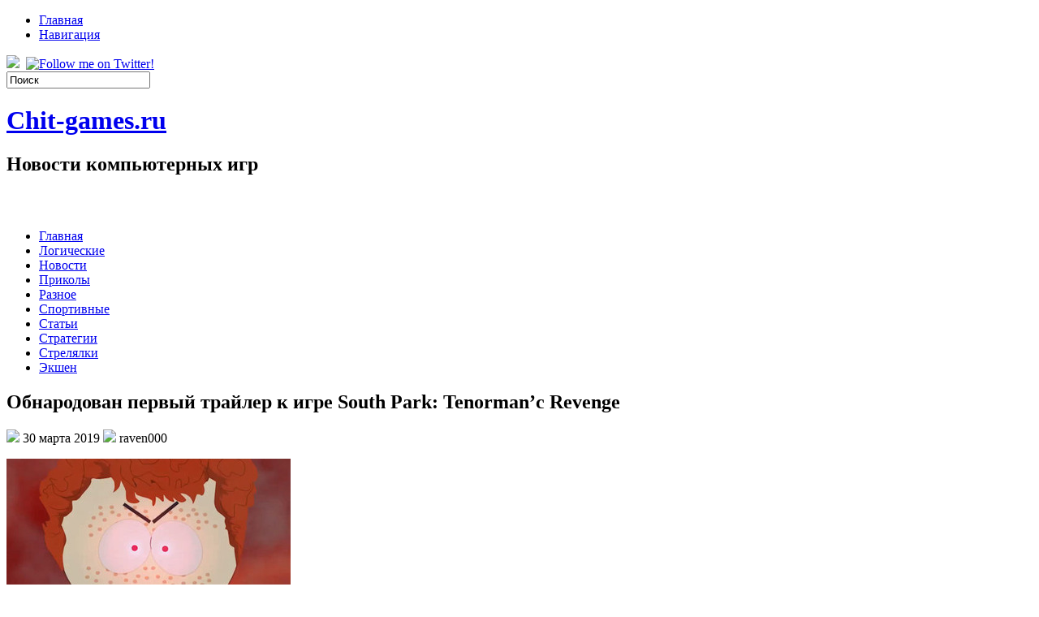

--- FILE ---
content_type: text/html; charset=UTF-8
request_url: https://chit-games.ru/obnarodovan-pervyj-trajler-k-igre-south-park-tenormans-revenge-2/
body_size: 10026
content:
<!DOCTYPE html PUBLIC "-//W3C//DTD XHTML 1.0 Transitional//EN" "http://www.w3.org/TR/xhtml1/DTD/xhtml1-transitional.dtd">
<html xmlns="http://www.w3.org/1999/xhtml" lang="ru-RU">

<head profile="http://gmpg.org/xfn/11">
<meta http-equiv="Content-Type" content="text/html; charset=UTF-8" />

<title>Обнародован первый трайлер к игре South Park: Tenorman&#039;с Revenge | Chit-games.ru</title>
<link rel="stylesheet" href="https://chit-games.ru/wp-content/themes/GamePlayer/css/screen.css" type="text/css" media="screen, projection" />
<link rel="stylesheet" href="https://chit-games.ru/wp-content/themes/GamePlayer/css/print.css" type="text/css" media="print" />
<!--[if IE]><link rel="stylesheet" href="https://chit-games.ru/wp-content/themes/GamePlayer/css/ie.css" type="text/css" media="screen, projection"><![endif]-->
<link rel="stylesheet" href="https://chit-games.ru/wp-content/themes/GamePlayer/style.css" type="text/css" media="screen" />
<!--[if IE 6]>
	<script src="https://chit-games.ru/wp-content/themes/GamePlayer/js/pngfix.js"></script>
<![endif]--> 
<link rel="alternate" type="application/rss+xml" title="Chit-games.ru RSS Feed" href="https://chit-games.ru/feed/" />
<link rel="alternate" type="application/atom+xml" title="Chit-games.ru Atom Feed" href="https://chit-games.ru/feed/atom/" />
<link rel="pingback" href="https://chit-games.ru/xmlrpc.php" />

<script src="https://chit-games.ru/wp-content/themes/GamePlayer/menu/mootools-1.2.1-core-yc.js" type="text/javascript"></script>
<link rel="stylesheet" href="https://chit-games.ru/wp-content/themes/GamePlayer/menu/MenuMatic.css" type="text/css" media="screen" charset="utf-8" />
<!--[if lt IE 7]>
	<link rel="stylesheet" href="https://chit-games.ru/wp-content/themes/GamePlayer/menu/MenuMatic-ie6.css" type="text/css" media="screen" charset="utf-8" />
<![endif]-->
<!-- Load the MenuMatic Class -->
<script src="https://chit-games.ru/wp-content/themes/GamePlayer/menu/MenuMatic_0.68.3.js" type="text/javascript" charset="utf-8"></script>



<!-- All In One SEO Pack 3.5.2[297,392] -->
<meta name="description"  content="В интернете вышел первый трайлер к игре South Park: Tenorman&#039;с Revenge. Как было обнародовано Gamebomb.ru, в видеоролике показаны незначительные отрывки" />

<script type="application/ld+json" class="aioseop-schema">{"@context":"https://schema.org","@graph":[{"@type":"Organization","@id":"https://chit-games.ru/#organization","url":"https://chit-games.ru/","name":"Chit-games.ru","sameAs":[]},{"@type":"WebSite","@id":"https://chit-games.ru/#website","url":"https://chit-games.ru/","name":"Chit-games.ru","publisher":{"@id":"https://chit-games.ru/#organization"},"potentialAction":{"@type":"SearchAction","target":"https://chit-games.ru/?s={search_term_string}","query-input":"required name=search_term_string"}},{"@type":"WebPage","@id":"https://chit-games.ru/obnarodovan-pervyj-trajler-k-igre-south-park-tenormans-revenge-2/#webpage","url":"https://chit-games.ru/obnarodovan-pervyj-trajler-k-igre-south-park-tenormans-revenge-2/","inLanguage":"ru-RU","name":"Обнародован первый трайлер к игре South Park: Tenorman'с Revenge","isPartOf":{"@id":"https://chit-games.ru/#website"},"breadcrumb":{"@id":"https://chit-games.ru/obnarodovan-pervyj-trajler-k-igre-south-park-tenormans-revenge-2/#breadcrumblist"},"datePublished":"2019-03-30T10:23:41+00:00","dateModified":"2019-03-30T10:23:41+00:00"},{"@type":"Article","@id":"https://chit-games.ru/obnarodovan-pervyj-trajler-k-igre-south-park-tenormans-revenge-2/#article","isPartOf":{"@id":"https://chit-games.ru/obnarodovan-pervyj-trajler-k-igre-south-park-tenormans-revenge-2/#webpage"},"author":{"@id":"https://chit-games.ru/author/raven000/#author"},"headline":"Обнародован первый трайлер к игре South Park: Tenorman&#8217;с Revenge","datePublished":"2019-03-30T10:23:41+00:00","dateModified":"2019-03-30T10:23:41+00:00","commentCount":0,"mainEntityOfPage":{"@id":"https://chit-games.ru/obnarodovan-pervyj-trajler-k-igre-south-park-tenormans-revenge-2/#webpage"},"publisher":{"@id":"https://chit-games.ru/#organization"},"articleSection":"Экшен"},{"@type":"Person","@id":"https://chit-games.ru/author/raven000/#author","name":"raven000","sameAs":[],"image":{"@type":"ImageObject","@id":"https://chit-games.ru/#personlogo","url":"https://secure.gravatar.com/avatar/cfe7b6a6acc1885c15d67ef140ca458e?s=96&d=mm&r=g","width":96,"height":96,"caption":"raven000"}},{"@type":"BreadcrumbList","@id":"https://chit-games.ru/obnarodovan-pervyj-trajler-k-igre-south-park-tenormans-revenge-2/#breadcrumblist","itemListElement":[{"@type":"ListItem","position":1,"item":{"@type":"WebPage","@id":"https://chit-games.ru/","url":"https://chit-games.ru/","name":"Chit-games.ru"}},{"@type":"ListItem","position":2,"item":{"@type":"WebPage","@id":"https://chit-games.ru/obnarodovan-pervyj-trajler-k-igre-south-park-tenormans-revenge-2/","url":"https://chit-games.ru/obnarodovan-pervyj-trajler-k-igre-south-park-tenormans-revenge-2/","name":"Обнародован первый трайлер к игре South Park: Tenorman'с Revenge"}}]}]}</script>
<link rel="canonical" href="https://chit-games.ru/obnarodovan-pervyj-trajler-k-igre-south-park-tenormans-revenge-2/" />
<!-- All In One SEO Pack -->
<link rel='dns-prefetch' href='//s.w.org' />
<link rel="alternate" type="application/rss+xml" title="Chit-games.ru &raquo; Лента комментариев к &laquo;Обнародован первый трайлер к игре South Park: Tenorman&#8217;с Revenge&raquo;" href="https://chit-games.ru/obnarodovan-pervyj-trajler-k-igre-south-park-tenormans-revenge-2/feed/" />
		<script type="text/javascript">
			window._wpemojiSettings = {"baseUrl":"https:\/\/s.w.org\/images\/core\/emoji\/11\/72x72\/","ext":".png","svgUrl":"https:\/\/s.w.org\/images\/core\/emoji\/11\/svg\/","svgExt":".svg","source":{"concatemoji":"https:\/\/chit-games.ru\/wp-includes\/js\/wp-emoji-release.min.js?ver=4.9.18"}};
			!function(e,a,t){var n,r,o,i=a.createElement("canvas"),p=i.getContext&&i.getContext("2d");function s(e,t){var a=String.fromCharCode;p.clearRect(0,0,i.width,i.height),p.fillText(a.apply(this,e),0,0);e=i.toDataURL();return p.clearRect(0,0,i.width,i.height),p.fillText(a.apply(this,t),0,0),e===i.toDataURL()}function c(e){var t=a.createElement("script");t.src=e,t.defer=t.type="text/javascript",a.getElementsByTagName("head")[0].appendChild(t)}for(o=Array("flag","emoji"),t.supports={everything:!0,everythingExceptFlag:!0},r=0;r<o.length;r++)t.supports[o[r]]=function(e){if(!p||!p.fillText)return!1;switch(p.textBaseline="top",p.font="600 32px Arial",e){case"flag":return s([55356,56826,55356,56819],[55356,56826,8203,55356,56819])?!1:!s([55356,57332,56128,56423,56128,56418,56128,56421,56128,56430,56128,56423,56128,56447],[55356,57332,8203,56128,56423,8203,56128,56418,8203,56128,56421,8203,56128,56430,8203,56128,56423,8203,56128,56447]);case"emoji":return!s([55358,56760,9792,65039],[55358,56760,8203,9792,65039])}return!1}(o[r]),t.supports.everything=t.supports.everything&&t.supports[o[r]],"flag"!==o[r]&&(t.supports.everythingExceptFlag=t.supports.everythingExceptFlag&&t.supports[o[r]]);t.supports.everythingExceptFlag=t.supports.everythingExceptFlag&&!t.supports.flag,t.DOMReady=!1,t.readyCallback=function(){t.DOMReady=!0},t.supports.everything||(n=function(){t.readyCallback()},a.addEventListener?(a.addEventListener("DOMContentLoaded",n,!1),e.addEventListener("load",n,!1)):(e.attachEvent("onload",n),a.attachEvent("onreadystatechange",function(){"complete"===a.readyState&&t.readyCallback()})),(n=t.source||{}).concatemoji?c(n.concatemoji):n.wpemoji&&n.twemoji&&(c(n.twemoji),c(n.wpemoji)))}(window,document,window._wpemojiSettings);
		</script>
		<style type="text/css">
img.wp-smiley,
img.emoji {
	display: inline !important;
	border: none !important;
	box-shadow: none !important;
	height: 1em !important;
	width: 1em !important;
	margin: 0 .07em !important;
	vertical-align: -0.1em !important;
	background: none !important;
	padding: 0 !important;
}
</style>
<link rel='https://api.w.org/' href='https://chit-games.ru/wp-json/' />
<link rel="EditURI" type="application/rsd+xml" title="RSD" href="https://chit-games.ru/xmlrpc.php?rsd" />
<link rel="wlwmanifest" type="application/wlwmanifest+xml" href="https://chit-games.ru/wp-includes/wlwmanifest.xml" /> 
<link rel='prev' title='Bethesda: подготовку игры Prey 2 никто не аннулировал' href='https://chit-games.ru/bethesda-podgotovku-igry-prey-2-nikto-ne-annuliroval-2/' />
<link rel='next' title='Игровые критики обнародовали оценки Ridge Racer Unbounded' href='https://chit-games.ru/igrovye-kritiki-obnarodovali-ocenki-ridge-racer-unbounded-2/' />
<meta name="generator" content="WordPress 4.9.18" />
<link rel='shortlink' href='https://chit-games.ru/?p=5133' />
<link rel="alternate" type="application/json+oembed" href="https://chit-games.ru/wp-json/oembed/1.0/embed?url=https%3A%2F%2Fchit-games.ru%2Fobnarodovan-pervyj-trajler-k-igre-south-park-tenormans-revenge-2%2F" />
<link rel="alternate" type="text/xml+oembed" href="https://chit-games.ru/wp-json/oembed/1.0/embed?url=https%3A%2F%2Fchit-games.ru%2Fobnarodovan-pervyj-trajler-k-igre-south-park-tenormans-revenge-2%2F&#038;format=xml" />
<style type='text/css'>.rp4wp-related-posts ul{width:100%;padding:0;margin:0;float:left;}
.rp4wp-related-posts ul>li{list-style:none;padding:0;margin:0;padding-bottom:20px;clear:both;}
.rp4wp-related-posts ul>li>p{margin:0;padding:0;}
.rp4wp-related-post-image{width:35%;padding-right:25px;-moz-box-sizing:border-box;-webkit-box-sizing:border-box;box-sizing:border-box;float:left;}</style>
		<style type="text/css">.recentcomments a{display:inline !important;padding:0 !important;margin:0 !important;}</style>
		</head>
<body>
<script type="text/javascript">
	window.addEvent('domready', function() {			
			var myMenu = new MenuMatic();
	});	
</script>
	<div id="wrapper">
		<div id="container" class="container">  
			<div class="span-24">
				<div class="span-14">
                    <div id="pagemenucontainer">
					                        <ul id="pagemenu">
    						<li ><a href="http://chit-games.ru/">Главная</a></li>
    						<li class="page_item page-item-2"><a href="https://chit-games.ru/sample-page/">Навигация</a></li>
    					</ul>
                                            </div>
				</div>
                
                <div class="span-3 feedtwitter">
					<a href="https://chit-games.ru/feed/"><img src="https://chit-games.ru/wp-content/themes/GamePlayer/images/rss.png"  style="margin:0 4px 0 0;"  /></a>		
					<a href="http://twitter.com/WPTwits" title="Follow me on Twitter!"><img src="https://chit-games.ru/wp-content/themes/GamePlayer/images/twitter.png"  style="margin:0 4px 0 0; "  title="Follow me on Twitter!" /></a>				</div>
                
				<div id="topsearch" class="span-7 last">
					 
<div id="search">
    <form method="get" id="searchform" action="https://chit-games.ru/"> 
        <input type="text" value="Поиск" 
            name="s" id="s"  onblur="if (this.value == '')  {this.value = 'Поиск';}"  
            onfocus="if (this.value == 'Поиск') {this.value = '';}" />
        <input type="image" src="https://chit-games.ru/wp-content/themes/GamePlayer/images/search.gif" style="border:0; vertical-align: top;" /> 
    </form>
</div> 
				</div>
			</div>
				<div id="header" class="span-24">
					<div class="span-12">
													<h1><a href="https://chit-games.ru">Chit-games.ru</a></h1>
							<h2>Новости компьютерных игр</h2>
													
					</div>
					
					<div class="span-12 last">
                        <div style="padding: 30px 0 0 0; text-align:right;">
						                          </div>
					</div>
				</div>
			
			<div class="span-24">
				<div id="navcontainer">
					                            <ul id="nav">
                                <li ><a href="https://chit-games.ru">Главная</a></li>
        							<li class="cat-item cat-item-6"><a href="https://chit-games.ru/category/logicheskie/" >Логические</a>
</li>
	<li class="cat-item cat-item-4"><a href="https://chit-games.ru/category/novosti/" >Новости</a>
</li>
	<li class="cat-item cat-item-7"><a href="https://chit-games.ru/category/prikoly/" >Приколы</a>
</li>
	<li class="cat-item cat-item-9"><a href="https://chit-games.ru/category/raznoe/" >Разное</a>
</li>
	<li class="cat-item cat-item-8"><a href="https://chit-games.ru/category/sportivnye/" >Спортивные</a>
</li>
	<li class="cat-item cat-item-10"><a href="https://chit-games.ru/category/stati/" >Статьи</a>
</li>
	<li class="cat-item cat-item-3"><a href="https://chit-games.ru/category/strategii/" >Стратегии</a>
</li>
	<li class="cat-item cat-item-5"><a href="https://chit-games.ru/category/strelyalki/" >Стрелялки</a>
</li>
	<li class="cat-item cat-item-2"><a href="https://chit-games.ru/category/ekshen/" >Экшен</a>
</li>
        					</ul>
                            				</div>
			</div>	<div class="span-24" id="contentwrap">	
			<div class="span-16">
				<div id="content">	
						
												<div class="post-5133 post type-post status-publish format-standard hentry category-ekshen" id="post-5133">
							<h2 class="title">Обнародован первый трайлер к игре South Park: Tenorman&#8217;с Revenge</h2>
							<div class="postdate"><img src="https://chit-games.ru/wp-content/themes/GamePlayer/images/date.png" /> 30 марта 2019 <img src="https://chit-games.ru/wp-content/themes/GamePlayer/images/user.png" /> raven000 </div>
			
							<div class="entry">
								<p><img class="bordered" align="top" src="http://gamebomb.ru//files/galleries/001/3/3b/47752_w350_h250_f.jpg" alt="Снимок экрана South Park: Tenorman&#039;с Revenge" /> </p>
<p>В интернете вышел первый трайлер к игре South Park: Tenorman&#8217;с Revenge. Как было обнародовано Gamebomb.ru, в видеоролике показаны незначительные отрывки геймплея приготовляющегося похождения Картмана и компании.</p>
<p>Глядите свежий видеоролик в аналогичном разделе игры.</p>
<p>Tenorman&#8217;с Revenge представляет из себя вторую уникальную XBLA линейку во вселенной South Park после South Park Let&#8217;с Go Tower Defense Play! По данным Gamebomb.ru, Tenorman&#8217;с Revenge будет заключительной уникальной серией по договору создателей с Майкрософт.</p>
<p>Мэтт Стоун (Matt Stone) и Трей Паркер (Trey Parker), разработчики уникального телесериала, сейчас работают над South Park: The Game, которую разрабатывает бригада Obsidian.</p>
<p>South Park: Tenorman&#8217;с Revenge будет специально на Xbox 360 этой осенью.</p>
<p><object id="null" classid="clsid:D27CDB6E-AE6D-11cf-96B8-444553540000" width="640" height="360"><param name="allowfullscreen" value="true" /><param name="allowscriptaccess" value="always" /><param name="quality" value="high" /><param name="cachebusting" value="true" /><param name="bgcolor" value="#000000" /><param name="movie" value="http://gamebomb.ru/js/player/flowplayer.commercial-3.2.7.swf" /><param name="flashvars" value="config=%7B%22plugins%22%3A%7B%22pseudo%22%3A%7B%22url%22%3A%22flowplayer.pseudostreaming-3.2.7.swf%22%7D%2C%22controls%22%3A%7B%22timeBgColor%22%3A%22%23000%22%2C%22backgroundGradient%22%3A%22none%22%2C%22bufferGradient%22%3A%22none%22%2C%22buttonOverColor%22%3A%22%23990000%22%2C%22durationColor%22%3A%22%23ffffff%22%2C%22backgroundColor%22%3A%22%23111111%22%2C%22progressColor%22%3A%22%23cc0000%22%2C%22sliderGradient%22%3A%22none%22%2C%22bufferColor%22%3A%22%23666666%22%2C%22url%22%3A%22http%3A//gamebomb.ru/js/player/flowplayer.controls-3.2.5.swf%22%2C%22volumeSliderColor%22%3A%22%23333333%22%2C%22buttonColor%22%3A%22%23cc0000%22%2C%22tooltipTextColor%22%3A%22%23ffffff%22%2C%22scrubber%22%3Atrue%2C%22progressGradient%22%3A%22medium%22%2C%22timeColor%22%3A%22%23cc0000%22%2C%22borderRadius%22%3A%220px%22%2C%22sliderColor%22%3A%22%23333333%22%2C%22tooltipColor%22%3A%22%23000%22%2C%22autoHide%22%3A%22always%22%2C%22volumeSliderGradient%22%3A%22none%22%7D%2C%22sharing%22%3A%7B%22url%22%3A%22http%3A//gamebomb.ru/js/player/flowplayer.sharing-3.2.1.swf%22%2C%22embed%22%3A%7B%22linkUrl%22%3A%22http%3A//gamebomb.ru/games/38587/videos%22%2C%22autoBuffering%22%3Afalse%7D%2C%22share%22%3A%7B%22shareUrl%22%3A%22http%3A//gamebomb.ru/games/38587/videos%3Fvideo_id%3D2577%22%7D%7D%7D%2C%22clip%22%3A%7B%22autoPlay%22%3Atrue%2C%22fadeInSpeed%22%3A20000%2C%22autoBuffering%22%3Atrue%2C%22scaling%22%3A%22фит%22%7D%2C%22logo%22%3A%7B%22left%22%3A%2250pct%22%2C%22displayTime%22%3A2%2C%22url%22%3A%22http%3A//gamebomb.ru/images/player/logo.png%22%2C%22fullscreenOnly%22%3Afalse%2C%22fadeSpeed%22%3A2000%2C%22top%22%3A%2250pct%22%7D%2C%22key%22%3A%22%23%249c5fc7ce68ec45401b6%22%2C%22canvas%22%3A%7B%22borderRadius%22%3A%220%22%2C%22backgroundGradient%22%3A%22none%22%2C%22border%22%3A%220px%22%2C%22background%22%3A%22%23000000%22%2C%22backgroundColor%22%3A%22transparent%22%7D%2C%22playlist%22%3A%5B%7B%22autoPlay%22%3Atrue%2C%22fadeInSpeed%22%3A20000%2C%22url%22%3A%22http%3A//gamebomb.ru/files/galleries/001/b/b6/55860.jpg%22%2C%22autoBuffering%22%3Afalse%2C%22scaling%22%3A%22фит%22%2C%22linkUrl%22%3A%22http%3A//gamebomb.ru/games/38587/videos%22%7D%2C%7B%22autoPlay%22%3Afalse%2C%22fadeInSpeed%22%3A20000%2C%22url%22%3A%22http%3A//gamebomb.ru/files/videos/flv/001/3/3d/2577.flv%22%2C%22autoBuffering%22%3Afalse%2C%22scaling%22%3A%22фит%22%2C%22provider%22%3A%22pseudo%22%7D%5D%7D" /><embed src="/js/player/flowplayer.commercial-3.2.7.swf" type="application/x-shockwave-flash" width="640" height="360" allowfullscreen="true" allowscriptaccess="always" cachebusting="true" flashvars="config=%7B%22plugins%22%3A%7B%22pseudo%22%3A%7B%22url%22%3A%22flowplayer.pseudostreaming-3.2.7.swf%22%7D%2C%22controls%22%3A%7B%22timeBgColor%22%3A%22%23000%22%2C%22backgroundGradient%22%3A%22none%22%2C%22bufferGradient%22%3A%22none%22%2C%22buttonOverColor%22%3A%22%23990000%22%2C%22durationColor%22%3A%22%23ffffff%22%2C%22backgroundColor%22%3A%22%23111111%22%2C%22progressColor%22%3A%22%23cc0000%22%2C%22sliderGradient%22%3A%22none%22%2C%22bufferColor%22%3A%22%23666666%22%2C%22url%22%3A%22http%3A//gamebomb.ru/js/player/flowplayer.controls-3.2.5.swf%22%2C%22volumeSliderColor%22%3A%22%23333333%22%2C%22buttonColor%22%3A%22%23cc0000%22%2C%22tooltipTextColor%22%3A%22%23ffffff%22%2C%22scrubber%22%3Atrue%2C%22progressGradient%22%3A%22medium%22%2C%22timeColor%22%3A%22%23cc0000%22%2C%22borderRadius%22%3A%220px%22%2C%22sliderColor%22%3A%22%23333333%22%2C%22tooltipColor%22%3A%22%23000%22%2C%22autoHide%22%3A%22always%22%2C%22volumeSliderGradient%22%3A%22none%22%7D%2C%22sharing%22%3A%7B%22url%22%3A%22http%3A//gamebomb.ru/js/player/flowplayer.sharing-3.2.1.swf%22%2C%22embed%22%3A%7B%22linkUrl%22%3A%22http%3A//gamebomb.ru/games/38587/videos%22%2C%22autoBuffering%22%3Afalse%7D%2C%22share%22%3A%7B%22shareUrl%22%3A%22http%3A//gamebomb.ru/games/38587/videos%3Fvideo_id%3D2577%22%7D%7D%7D%2C%22clip%22%3A%7B%22autoPlay%22%3Atrue%2C%22fadeInSpeed%22%3A20000%2C%22autoBuffering%22%3Atrue%2C%22scaling%22%3A%22фит%22%7D%2C%22logo%22%3A%7B%22left%22%3A%2250pct%22%2C%22displayTime%22%3A2%2C%22url%22%3A%22http%3A//gamebomb.ru/images/player/logo.png%22%2C%22fullscreenOnly%22%3Afalse%2C%22fadeSpeed%22%3A2000%2C%22top%22%3A%2250pct%22%7D%2C%22key%22%3A%22%23%249c5fc7ce68ec45401b6%22%2C%22canvas%22%3A%7B%22borderRadius%22%3A%220%22%2C%22backgroundGradient%22%3A%22none%22%2C%22border%22%3A%220px%22%2C%22background%22%3A%22%23000000%22%2C%22backgroundColor%22%3A%22transparent%22%7D%2C%22playlist%22%3A%5B%7B%22autoPlay%22%3Atrue%2C%22fadeInSpeed%22%3A20000%2C%22url%22%3A%22http%3A//gamebomb.ru/files/galleries/001/b/b6/55860.jpg%22%2C%22autoBuffering%22%3Afalse%2C%22scaling%22%3A%22фит%22%2C%22linkUrl%22%3A%22http%3A//gamebomb.ru/games/38587/videos%22%7D%2C%7B%22autoPlay%22%3Afalse%2C%22fadeInSpeed%22%3A20000%2C%22url%22%3A%22http%3A//gamebomb.ru/files/videos/flv/001/3/3d/2577.flv%22%2C%22autoBuffering%22%3Afalse%2C%22scaling%22%3A%22фит%22%2C%22provider%22%3A%22pseudo%22%7D%5D%7D" bgcolor="#000000" quality="true" /></object></p>
															</div>
							<div class="postmeta"><img src="https://chit-games.ru/wp-content/themes/GamePlayer/images/folder.png" /> Рубрика: <a href="https://chit-games.ru/category/ekshen/" rel="category tag">Экшен</a> </div>
						
							<div class="navigation clearfix">
								<div class="alignleft">&laquo; <a href="https://chit-games.ru/bethesda-podgotovku-igry-prey-2-nikto-ne-annuliroval-2/" rel="prev">Bethesda: подготовку игры Prey 2 никто не аннулировал</a></div>
								<div class="alignright"><a href="https://chit-games.ru/igrovye-kritiki-obnarodovali-ocenki-ridge-racer-unbounded-2/" rel="next">Игровые критики обнародовали оценки Ridge Racer Unbounded</a> &raquo;</div>
							</div>
							
															Вы можете <a href="#respond">оставить комментарий</a>, или отправить <a href="https://chit-games.ru/obnarodovan-pervyj-trajler-k-igre-south-park-tenormans-revenge-2/trackback/" rel="trackback">trackback</a> с Вашего собственного сайта.
	
													</div><!--/post-5133-->
						
				
<!-- You can start editing here. -->


			<!-- If comments are open, but there are no comments. -->

	 


<div id="respond">

<h3>Написать комментарий</h3>

<div class="cancel-comment-reply">
	<small><a rel="nofollow" id="cancel-comment-reply-link" href="/obnarodovan-pervyj-trajler-k-igre-south-park-tenormans-revenge-2/#respond" style="display:none;">Нажмите, чтобы отменить ответ.</a></small>
</div>


<form action="http://chit-games.ru/wp-comments-post.php" method="post" id="commentform">


<p><input type="text" name="author" id="author" value="" size="22" tabindex="1" aria-required='true' />
<label for="author"><small>Имя (required)</small></label></p>

<p><input type="text" name="email" id="email" value="" size="22" tabindex="2" aria-required='true' />
<label for="email"><small>E-Mail (не публикуется) (required)</small></label></p>

<p><input type="text" name="url" id="url" value="" size="22" tabindex="3" />
<label for="url"><small>Сайт</small></label></p>


<!--<p><small><strong>XHTML:</strong> Можно использовать теги: <code>&lt;a href=&quot;&quot; title=&quot;&quot;&gt; &lt;abbr title=&quot;&quot;&gt; &lt;acronym title=&quot;&quot;&gt; &lt;b&gt; &lt;blockquote cite=&quot;&quot;&gt; &lt;cite&gt; &lt;code&gt; &lt;del datetime=&quot;&quot;&gt; &lt;em&gt; &lt;i&gt; &lt;q cite=&quot;&quot;&gt; &lt;s&gt; &lt;strike&gt; &lt;strong&gt; </code></small></p>-->

<p><textarea name="comment" id="comment" cols="100%" rows="10" tabindex="4"></textarea></p>

<p><input name="submit" type="submit" id="submit" tabindex="5" value="Отправить комментарий" />
<input type='hidden' name='comment_post_ID' value='5133' id='comment_post_ID' />
<input type='hidden' name='comment_parent' id='comment_parent' value='0' />
</p>
<p style="display: none;"><input type="hidden" id="akismet_comment_nonce" name="akismet_comment_nonce" value="bfce1706bc" /></p><p style="display: none;"><input type="hidden" id="ak_js" name="ak_js" value="0"/></p>
</form>

</div>

				
							
							</div>
			</div>
		<div class="span-8 last">
	
	<div class="sidebar">
    
         			<div class="addthis_toolbox">   
    			    <div class="custom_images">
    			            <a class="addthis_button_twitter"><img src="https://chit-games.ru/wp-content/themes/GamePlayer/images/socialicons/twitter.png" width="32" height="32" alt="Twitter" /></a>
    			            <a class="addthis_button_delicious"><img src="https://chit-games.ru/wp-content/themes/GamePlayer/images/socialicons/delicious.png" width="32" height="32" alt="Delicious" /></a>
    			            <a class="addthis_button_facebook"><img src="https://chit-games.ru/wp-content/themes/GamePlayer/images/socialicons/facebook.png" width="32" height="32" alt="Facebook" /></a>
    			            <a class="addthis_button_digg"><img src="https://chit-games.ru/wp-content/themes/GamePlayer/images/socialicons/digg.png" width="32" height="32" alt="Digg" /></a>
    			            <a class="addthis_button_stumbleupon"><img src="https://chit-games.ru/wp-content/themes/GamePlayer/images/socialicons/stumbleupon.png" width="32" height="32" alt="Stumbleupon" /></a>
    			            <a class="addthis_button_favorites"><img src="https://chit-games.ru/wp-content/themes/GamePlayer/images/socialicons/favorites.png" width="32" height="32" alt="Favorites" /></a>
    			            <a class="addthis_button_more"><img src="https://chit-games.ru/wp-content/themes/GamePlayer/images/socialicons/more.png" width="32" height="32" alt="More" /></a>
    			    </div>
    			    <script type="text/javascript" src="http://s7.addthis.com/js/250/addthis_widget.js?pub=xa-4a65e1d93cd75e94"></script>
    			</div>
    			
        
    
    	
        
		<ul>
			<li id="search-2" class="widget widget_search"> 
<div id="search">
    <form method="get" id="searchform" action="https://chit-games.ru/"> 
        <input type="text" value="Поиск" 
            name="s" id="s"  onblur="if (this.value == '')  {this.value = 'Поиск';}"  
            onfocus="if (this.value == 'Поиск') {this.value = '';}" />
        <input type="image" src="https://chit-games.ru/wp-content/themes/GamePlayer/images/search.gif" style="border:0; vertical-align: top;" /> 
    </form>
</div></li>		<li id="recent-posts-2" class="widget widget_recent_entries">		<h2 class="widgettitle">Свежие записи</h2>		<ul>
											<li>
					<a href="https://chit-games.ru/prodazha-avto-s-aukcionov-japonii-ves-put-ot-molotka-do-dorogi/">Продажа авто с аукционов Японии: весь путь от молотка до дороги</a>
									</li>
											<li>
					<a href="https://chit-games.ru/avto-pod-zakaz-iz-kitaja-kak-vybrat-zakazat-i-ne-oshibitsja/">Авто под заказ из Китая: как выбрать, заказать и не ошибиться</a>
									</li>
											<li>
					<a href="https://chit-games.ru/green-flow-hotel-garmonija-prirody-i-komforta-v-serdce-rozy-hutor/">Green Flow Hotel: гармония природы и комфорта в сердце Розы Хутор</a>
									</li>
											<li>
					<a href="https://chit-games.ru/detskij-sad-na-rubljovskom-shosse-chastnyj-sad-s-izucheniem-jazykov-magic-beans/">Детский сад на Рублёвском шоссе — частный сад с изучением языков MAGIC BEANS</a>
									</li>
											<li>
					<a href="https://chit-games.ru/it-partner-dlja-izmenenij-vashego-biznesa/">ИТ‑партнер для изменений вашего бизнеса</a>
									</li>
					</ul>
		</li><li id="recent-comments-2" class="widget widget_recent_comments"><h2 class="widgettitle">Свежие комментарии</h2><ul id="recentcomments"></ul></li><li id="archives-2" class="widget widget_archive"><h2 class="widgettitle">Архивы</h2>		<ul>
			<li><a href='https://chit-games.ru/2026/01/'>Январь 2026</a></li>
	<li><a href='https://chit-games.ru/2025/12/'>Декабрь 2025</a></li>
	<li><a href='https://chit-games.ru/2025/11/'>Ноябрь 2025</a></li>
	<li><a href='https://chit-games.ru/2025/10/'>Октябрь 2025</a></li>
	<li><a href='https://chit-games.ru/2025/09/'>Сентябрь 2025</a></li>
	<li><a href='https://chit-games.ru/2025/08/'>Август 2025</a></li>
	<li><a href='https://chit-games.ru/2025/07/'>Июль 2025</a></li>
	<li><a href='https://chit-games.ru/2025/06/'>Июнь 2025</a></li>
	<li><a href='https://chit-games.ru/2025/05/'>Май 2025</a></li>
	<li><a href='https://chit-games.ru/2025/04/'>Апрель 2025</a></li>
	<li><a href='https://chit-games.ru/2025/03/'>Март 2025</a></li>
	<li><a href='https://chit-games.ru/2025/02/'>Февраль 2025</a></li>
	<li><a href='https://chit-games.ru/2025/01/'>Январь 2025</a></li>
	<li><a href='https://chit-games.ru/2024/12/'>Декабрь 2024</a></li>
	<li><a href='https://chit-games.ru/2024/11/'>Ноябрь 2024</a></li>
	<li><a href='https://chit-games.ru/2024/10/'>Октябрь 2024</a></li>
	<li><a href='https://chit-games.ru/2024/09/'>Сентябрь 2024</a></li>
	<li><a href='https://chit-games.ru/2024/07/'>Июль 2024</a></li>
	<li><a href='https://chit-games.ru/2024/06/'>Июнь 2024</a></li>
	<li><a href='https://chit-games.ru/2024/05/'>Май 2024</a></li>
	<li><a href='https://chit-games.ru/2024/04/'>Апрель 2024</a></li>
	<li><a href='https://chit-games.ru/2024/03/'>Март 2024</a></li>
	<li><a href='https://chit-games.ru/2024/02/'>Февраль 2024</a></li>
	<li><a href='https://chit-games.ru/2024/01/'>Январь 2024</a></li>
	<li><a href='https://chit-games.ru/2023/12/'>Декабрь 2023</a></li>
	<li><a href='https://chit-games.ru/2023/11/'>Ноябрь 2023</a></li>
	<li><a href='https://chit-games.ru/2023/10/'>Октябрь 2023</a></li>
	<li><a href='https://chit-games.ru/2023/09/'>Сентябрь 2023</a></li>
	<li><a href='https://chit-games.ru/2023/08/'>Август 2023</a></li>
	<li><a href='https://chit-games.ru/2023/07/'>Июль 2023</a></li>
	<li><a href='https://chit-games.ru/2023/06/'>Июнь 2023</a></li>
	<li><a href='https://chit-games.ru/2023/05/'>Май 2023</a></li>
	<li><a href='https://chit-games.ru/2023/04/'>Апрель 2023</a></li>
	<li><a href='https://chit-games.ru/2023/03/'>Март 2023</a></li>
	<li><a href='https://chit-games.ru/2023/02/'>Февраль 2023</a></li>
	<li><a href='https://chit-games.ru/2023/01/'>Январь 2023</a></li>
	<li><a href='https://chit-games.ru/2022/12/'>Декабрь 2022</a></li>
	<li><a href='https://chit-games.ru/2022/11/'>Ноябрь 2022</a></li>
	<li><a href='https://chit-games.ru/2022/10/'>Октябрь 2022</a></li>
	<li><a href='https://chit-games.ru/2022/09/'>Сентябрь 2022</a></li>
	<li><a href='https://chit-games.ru/2022/08/'>Август 2022</a></li>
	<li><a href='https://chit-games.ru/2022/07/'>Июль 2022</a></li>
	<li><a href='https://chit-games.ru/2022/06/'>Июнь 2022</a></li>
	<li><a href='https://chit-games.ru/2022/05/'>Май 2022</a></li>
	<li><a href='https://chit-games.ru/2022/04/'>Апрель 2022</a></li>
	<li><a href='https://chit-games.ru/2022/03/'>Март 2022</a></li>
	<li><a href='https://chit-games.ru/2022/02/'>Февраль 2022</a></li>
	<li><a href='https://chit-games.ru/2022/01/'>Январь 2022</a></li>
	<li><a href='https://chit-games.ru/2021/12/'>Декабрь 2021</a></li>
	<li><a href='https://chit-games.ru/2021/11/'>Ноябрь 2021</a></li>
	<li><a href='https://chit-games.ru/2021/10/'>Октябрь 2021</a></li>
	<li><a href='https://chit-games.ru/2021/09/'>Сентябрь 2021</a></li>
	<li><a href='https://chit-games.ru/2021/08/'>Август 2021</a></li>
	<li><a href='https://chit-games.ru/2021/07/'>Июль 2021</a></li>
	<li><a href='https://chit-games.ru/2021/06/'>Июнь 2021</a></li>
	<li><a href='https://chit-games.ru/2021/05/'>Май 2021</a></li>
	<li><a href='https://chit-games.ru/2021/04/'>Апрель 2021</a></li>
	<li><a href='https://chit-games.ru/2021/03/'>Март 2021</a></li>
	<li><a href='https://chit-games.ru/2021/02/'>Февраль 2021</a></li>
	<li><a href='https://chit-games.ru/2021/01/'>Январь 2021</a></li>
	<li><a href='https://chit-games.ru/2020/12/'>Декабрь 2020</a></li>
	<li><a href='https://chit-games.ru/2020/11/'>Ноябрь 2020</a></li>
	<li><a href='https://chit-games.ru/2020/09/'>Сентябрь 2020</a></li>
	<li><a href='https://chit-games.ru/2020/07/'>Июль 2020</a></li>
	<li><a href='https://chit-games.ru/2020/06/'>Июнь 2020</a></li>
	<li><a href='https://chit-games.ru/2020/05/'>Май 2020</a></li>
	<li><a href='https://chit-games.ru/2020/04/'>Апрель 2020</a></li>
	<li><a href='https://chit-games.ru/2020/03/'>Март 2020</a></li>
	<li><a href='https://chit-games.ru/2020/02/'>Февраль 2020</a></li>
	<li><a href='https://chit-games.ru/2020/01/'>Январь 2020</a></li>
	<li><a href='https://chit-games.ru/2019/12/'>Декабрь 2019</a></li>
	<li><a href='https://chit-games.ru/2019/11/'>Ноябрь 2019</a></li>
	<li><a href='https://chit-games.ru/2019/10/'>Октябрь 2019</a></li>
	<li><a href='https://chit-games.ru/2019/09/'>Сентябрь 2019</a></li>
	<li><a href='https://chit-games.ru/2019/08/'>Август 2019</a></li>
	<li><a href='https://chit-games.ru/2019/07/'>Июль 2019</a></li>
	<li><a href='https://chit-games.ru/2019/06/'>Июнь 2019</a></li>
	<li><a href='https://chit-games.ru/2019/05/'>Май 2019</a></li>
	<li><a href='https://chit-games.ru/2019/04/'>Апрель 2019</a></li>
	<li><a href='https://chit-games.ru/2019/03/'>Март 2019</a></li>
	<li><a href='https://chit-games.ru/2019/02/'>Февраль 2019</a></li>
	<li><a href='https://chit-games.ru/2019/01/'>Январь 2019</a></li>
	<li><a href='https://chit-games.ru/2018/12/'>Декабрь 2018</a></li>
	<li><a href='https://chit-games.ru/2018/11/'>Ноябрь 2018</a></li>
	<li><a href='https://chit-games.ru/2018/10/'>Октябрь 2018</a></li>
	<li><a href='https://chit-games.ru/2018/09/'>Сентябрь 2018</a></li>
	<li><a href='https://chit-games.ru/2018/08/'>Август 2018</a></li>
	<li><a href='https://chit-games.ru/2018/07/'>Июль 2018</a></li>
	<li><a href='https://chit-games.ru/2018/06/'>Июнь 2018</a></li>
	<li><a href='https://chit-games.ru/2018/05/'>Май 2018</a></li>
	<li><a href='https://chit-games.ru/2018/04/'>Апрель 2018</a></li>
	<li><a href='https://chit-games.ru/2018/03/'>Март 2018</a></li>
	<li><a href='https://chit-games.ru/2018/02/'>Февраль 2018</a></li>
	<li><a href='https://chit-games.ru/2018/01/'>Январь 2018</a></li>
	<li><a href='https://chit-games.ru/2017/12/'>Декабрь 2017</a></li>
	<li><a href='https://chit-games.ru/2017/11/'>Ноябрь 2017</a></li>
	<li><a href='https://chit-games.ru/2017/10/'>Октябрь 2017</a></li>
	<li><a href='https://chit-games.ru/2017/09/'>Сентябрь 2017</a></li>
	<li><a href='https://chit-games.ru/2017/08/'>Август 2017</a></li>
	<li><a href='https://chit-games.ru/2017/07/'>Июль 2017</a></li>
	<li><a href='https://chit-games.ru/2017/06/'>Июнь 2017</a></li>
	<li><a href='https://chit-games.ru/2017/05/'>Май 2017</a></li>
	<li><a href='https://chit-games.ru/2017/04/'>Апрель 2017</a></li>
	<li><a href='https://chit-games.ru/2017/03/'>Март 2017</a></li>
	<li><a href='https://chit-games.ru/2017/02/'>Февраль 2017</a></li>
	<li><a href='https://chit-games.ru/2017/01/'>Январь 2017</a></li>
	<li><a href='https://chit-games.ru/2016/12/'>Декабрь 2016</a></li>
	<li><a href='https://chit-games.ru/2016/11/'>Ноябрь 2016</a></li>
	<li><a href='https://chit-games.ru/2016/10/'>Октябрь 2016</a></li>
	<li><a href='https://chit-games.ru/2016/09/'>Сентябрь 2016</a></li>
	<li><a href='https://chit-games.ru/2016/08/'>Август 2016</a></li>
	<li><a href='https://chit-games.ru/2016/07/'>Июль 2016</a></li>
	<li><a href='https://chit-games.ru/2016/06/'>Июнь 2016</a></li>
		</ul>
		</li><li id="categories-2" class="widget widget_categories"><h2 class="widgettitle">Рубрики</h2>		<ul>
	<li class="cat-item cat-item-1"><a href="https://chit-games.ru/category/%d0%b1%d0%b5%d0%b7-%d1%80%d1%83%d0%b1%d1%80%d0%b8%d0%ba%d0%b8/" >Без рубрики</a>
</li>
	<li class="cat-item cat-item-6"><a href="https://chit-games.ru/category/logicheskie/" >Логические</a>
</li>
	<li class="cat-item cat-item-4"><a href="https://chit-games.ru/category/novosti/" >Новости</a>
</li>
	<li class="cat-item cat-item-7"><a href="https://chit-games.ru/category/prikoly/" >Приколы</a>
</li>
	<li class="cat-item cat-item-9"><a href="https://chit-games.ru/category/raznoe/" >Разное</a>
</li>
	<li class="cat-item cat-item-8"><a href="https://chit-games.ru/category/sportivnye/" >Спортивные</a>
</li>
	<li class="cat-item cat-item-10"><a href="https://chit-games.ru/category/stati/" >Статьи</a>
</li>
	<li class="cat-item cat-item-3"><a href="https://chit-games.ru/category/strategii/" >Стратегии</a>
</li>
	<li class="cat-item cat-item-5"><a href="https://chit-games.ru/category/strelyalki/" >Стрелялки</a>
</li>
	<li class="cat-item cat-item-2"><a href="https://chit-games.ru/category/ekshen/" >Экшен</a>
</li>
		</ul>
</li><li id="calendar-2" class="widget widget_calendar"><div id="calendar_wrap" class="calendar_wrap"><table id="wp-calendar">
	<caption>Январь 2026</caption>
	<thead>
	<tr>
		<th scope="col" title="Понедельник">Пн</th>
		<th scope="col" title="Вторник">Вт</th>
		<th scope="col" title="Среда">Ср</th>
		<th scope="col" title="Четверг">Чт</th>
		<th scope="col" title="Пятница">Пт</th>
		<th scope="col" title="Суббота">Сб</th>
		<th scope="col" title="Воскресенье">Вс</th>
	</tr>
	</thead>

	<tfoot>
	<tr>
		<td colspan="3" id="prev"><a href="https://chit-games.ru/2025/12/">&laquo; Дек</a></td>
		<td class="pad">&nbsp;</td>
		<td colspan="3" id="next" class="pad">&nbsp;</td>
	</tr>
	</tfoot>

	<tbody>
	<tr>
		<td colspan="3" class="pad">&nbsp;</td><td>1</td><td>2</td><td>3</td><td><a href="https://chit-games.ru/2026/01/04/" aria-label="Записи, опубликованные 04.01.2026">4</a></td>
	</tr>
	<tr>
		<td>5</td><td>6</td><td><a href="https://chit-games.ru/2026/01/07/" aria-label="Записи, опубликованные 07.01.2026">7</a></td><td><a href="https://chit-games.ru/2026/01/08/" aria-label="Записи, опубликованные 08.01.2026">8</a></td><td>9</td><td>10</td><td><a href="https://chit-games.ru/2026/01/11/" aria-label="Записи, опубликованные 11.01.2026">11</a></td>
	</tr>
	<tr>
		<td>12</td><td>13</td><td>14</td><td>15</td><td>16</td><td>17</td><td><a href="https://chit-games.ru/2026/01/18/" aria-label="Записи, опубликованные 18.01.2026">18</a></td>
	</tr>
	<tr>
		<td>19</td><td>20</td><td>21</td><td>22</td><td>23</td><td><a href="https://chit-games.ru/2026/01/24/" aria-label="Записи, опубликованные 24.01.2026">24</a></td><td>25</td>
	</tr>
	<tr>
		<td id="today">26</td><td>27</td><td>28</td><td>29</td><td>30</td><td>31</td>
		<td class="pad" colspan="1">&nbsp;</td>
	</tr>
	</tbody>
	</table></div></li>		</ul>

        
				<div class="sidebaradbox">
			<a href="http://flexithemes.com/?partner=19"><img src="http://flexithemes.com/wp-content/partners/ftf.gif" style="border: 0;" alt="Premium WordPress Themes" /></a>		</div>
			</div>
</div>
	</div>
    <div class="span-24">
	<div id="footer">Copyright &copy; <a href="https://chit-games.ru"><strong>Chit-games.ru</strong></a>  - Новости компьютерных игр</div>
        <div id="credits"><a href="http://wp-templates.ru/">wordpress темы</a></div>
</div>
</div>
</div>
<script type='text/javascript' src='https://chit-games.ru/wp-includes/js/wp-embed.min.js?ver=4.9.18'></script>
<script async="async" type='text/javascript' src='https://chit-games.ru/wp-content/plugins/akismet/_inc/form.js?ver=4.1'></script>

</body>
</html>

